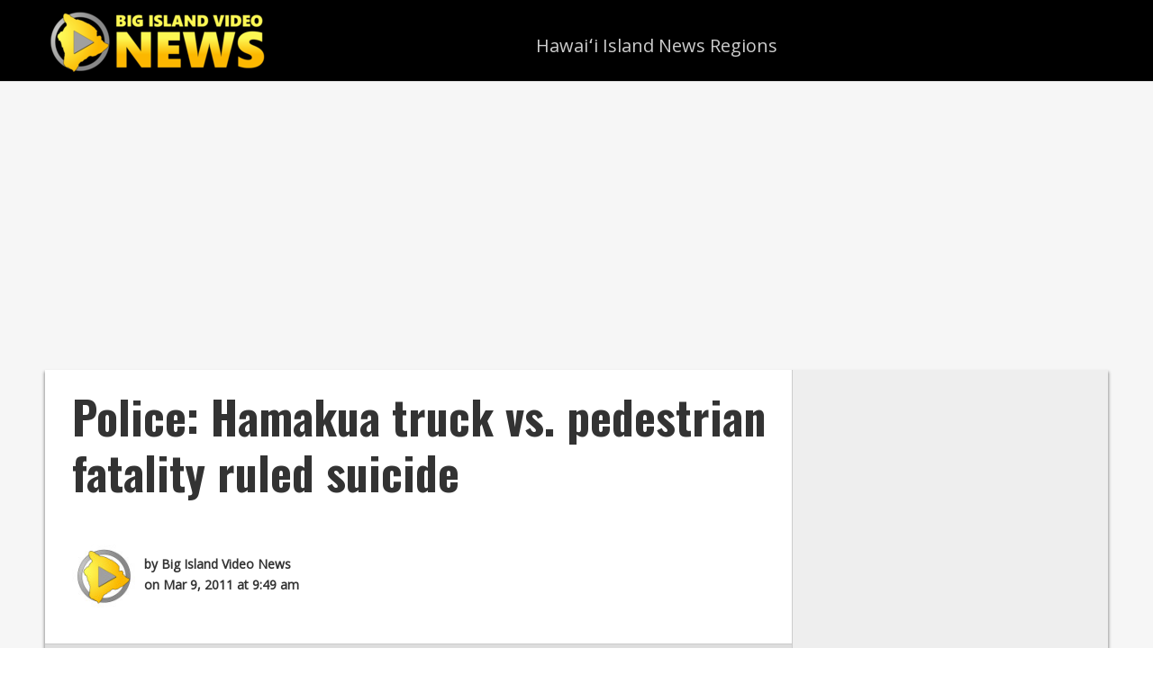

--- FILE ---
content_type: text/html; charset=utf-8
request_url: https://www.google.com/recaptcha/api2/aframe
body_size: 269
content:
<!DOCTYPE HTML><html><head><meta http-equiv="content-type" content="text/html; charset=UTF-8"></head><body><script nonce="AmMqQs5B_EhDK9g5_jVTkA">/** Anti-fraud and anti-abuse applications only. See google.com/recaptcha */ try{var clients={'sodar':'https://pagead2.googlesyndication.com/pagead/sodar?'};window.addEventListener("message",function(a){try{if(a.source===window.parent){var b=JSON.parse(a.data);var c=clients[b['id']];if(c){var d=document.createElement('img');d.src=c+b['params']+'&rc='+(localStorage.getItem("rc::a")?sessionStorage.getItem("rc::b"):"");window.document.body.appendChild(d);sessionStorage.setItem("rc::e",parseInt(sessionStorage.getItem("rc::e")||0)+1);localStorage.setItem("rc::h",'1769687823208');}}}catch(b){}});window.parent.postMessage("_grecaptcha_ready", "*");}catch(b){}</script></body></html>